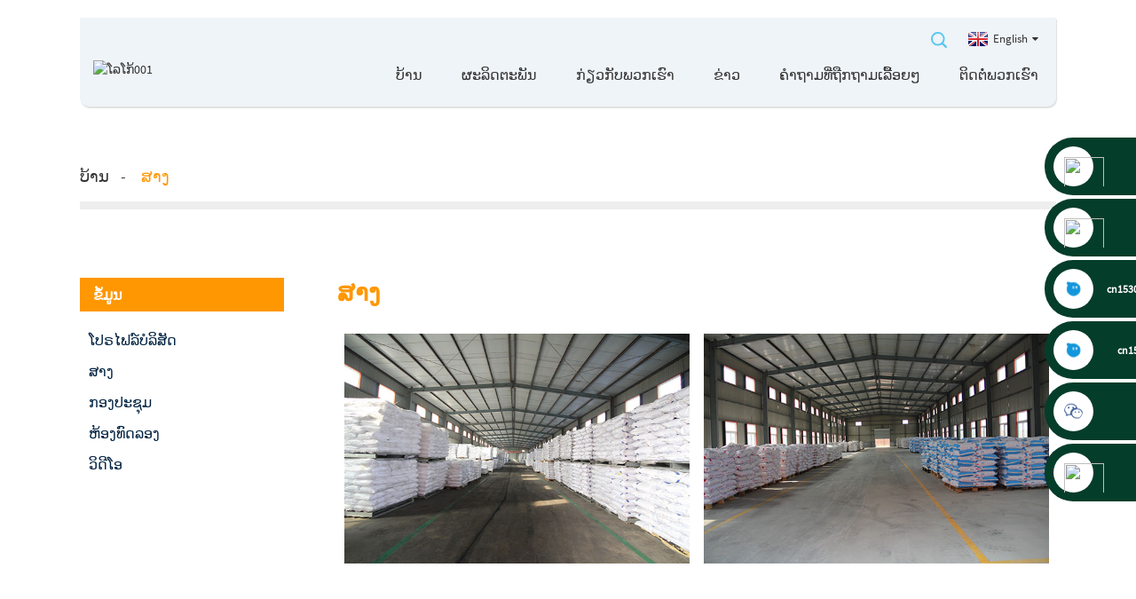

--- FILE ---
content_type: text/html
request_url: https://www.efinegroup.com/lo/warehouse/
body_size: 6119
content:
<!DOCTYPE html> <html dir="ltr" lang="lo"> <head> <meta charset="UTF-8"/> <meta http-equiv="Content-Type" content="text/html; charset=UTF-8" /> <title>ສາງ - ບໍລິສັດ ຊານຕົງ ອີ.ຟາຍນ໌ ຮ້ານຂາຍຢາ ຈຳກັດ</title> <meta property="fb:app_id" content="966242223397117" /> <meta name="viewport" content="width=device-width,initial-scale=1,minimum-scale=1,maximum-scale=1,user-scalable=no"> <link rel="apple-touch-icon-precomposed" href=""> <meta name="format-detection" content="telephone=no"> <meta name="apple-mobile-web-app-capable" content="yes"> <meta name="apple-mobile-web-app-status-bar-style" content="black"> <meta property="og:url" content="https://~^(?<subdomain>.+)\\.efinegroup\\.com$:443/warehouse/"/> <meta property="og:title" content="Warehouse - Shandong E.Fine Pharmacy Co., Ltd." /> <meta property="og:description" content="				 				 				 				 				 				 "/> <meta property="og:type" content="product"/> <meta property="og:site_name" content="https://www.efinegroup.com/"/> <link href="https://www.efinegroup.com/style/global/style.css" rel="stylesheet" onload="this.onload=null;this.rel='stylesheet'"> <link href="//cdn.goodao.net/efinegroup/style/public/public.css" rel="stylesheet" onload="this.onload=null;this.rel='stylesheet'"> <link rel="shortcut icon" href="//cdnus.globalso.com/efinegroup/c0f85347.png" /> <meta name="author" content="gd-admin"/> <link rel="canonical" href="https://www.efinegroup.com/warehouse/" /> <link href="//cdn.globalso.com/hide_search.css" rel="stylesheet"/><link href="//www.efinegroup.com/style/lo.html.css" rel="stylesheet"/><link rel="alternate" hreflang="lo" href="https://lo.efinegroup.com/" /><link rel="canonical"  href="https://lo.efinegroup.com/warehouse/" /></head> <body> <div class="container"> <header class="web_head">     <div class="head_layer"> <div class="layout">        <figure class="logo"><a href="/">                 <img src="//cdnus.globalso.com/efinegroup/c5f99eda.png" alt="ໂລໂກ້001">                 </a></figure>         <div class="head_right">           <b id="btn-search" class="btn--search"></b>           <div class="change-language ensemble">   <div class="change-language-info">     <div class="change-language-title medium-title">        <div class="language-flag language-flag-en"><a href="https://www.efinegroup.com/"><b class="country-flag"></b><span>English</span> </a></div>        <b class="language-icon"></b>      </div> 	<div class="change-language-cont sub-content">         <div class="empty"></div>     </div>   </div> </div> <!--theme220-->                 </div>         <nav class="nav_wrap">           <ul class="head_nav">         <li><a href="/">ບ້ານ</a></li> <li><a href="/product/">ຜະລິດຕະພັນ</a> <ul class="sub-menu"> 	<li><a href="/product/feed-additive/">ສານເຕີມແຕ່ງອາຫານສັດ</a></li> 	<li><a href="/product/food-additive/">ສານເຕີມແຕ່ງອາຫານ</a></li> 	<li><a href="/product/aquatic-attractant/">ສານດຶງດູດນ້ຳ</a></li> 	<li><a href="/product/antibiotic-alternative/">ທາງເລືອກຢາຕ້ານເຊື້ອ</a></li> 	<li><a href="/product/pharmaceutical-intermediate/">ຢາລະດັບປານກາງ</a></li> 	<li><a href="/product/nano-filtration-membrane/">ເຍື່ອກອງນາໂນ</a></li> 	<li><a href="/product/nano-eyes-mask/">ຜ້າອັດຕານາໂນ</a></li> 	<li><a href="/product/nano-facial-mask/">ຜ້າອັດໜ້ານາໂນ</a></li> 	<li><a href="/product/building-decoration-materials/">ວັດສະດຸຕົບແຕ່ງອາຄານ</a> 	<ul class="sub-menu"> 		<li><a href="/product/building-decoration-materials/thermal-insulation-decorative-integrated-board/">ກະດານຕົກແຕ່ງແບບປະສົມປະສານກັນຄວາມຮ້ອນ</a></li> 		<li><a href="/product/building-decoration-materials/latex-paint/">ສີຢາງພາລາ</a></li> 		<li><a href="/product/building-decoration-materials/hardware-auxiliary/">ຮາດແວເສີມ</a></li> 	</ul> </li> </ul> </li> <li><a href="/about-us/">ກ່ຽວກັບພວກເຮົາ</a> <ul class="sub-menu"> 	<li><a href="/factory-tour/">ທົວໂຮງງານ</a></li> 	<li><a href="/certifications/">ໃບຢັ້ງຢືນ</a></li> 	<li><a href="/exhibition/">ງານວາງສະແດງ</a></li> </ul> </li> <li><a href="/news_catalog/news/">ຂ່າວ</a> <ul class="sub-menu"> 	<li><a href="/news_catalog/company-news/">ຂ່າວບໍລິສັດ</a></li> 	<li><a href="/news_catalog/building-materials-news/">ຂ່າວວັດສະດຸກໍ່ສ້າງ</a></li> </ul> </li> <li><a href="/faqs/">ຄຳຖາມທີ່ຖືກຖາມເລື້ອຍໆ</a></li> <li><a href="/contact-us/">ຕິດຕໍ່ພວກເຮົາ</a></li>       </ul>         </nav>       </div>     </div>   </header>     	 <div class="path_bar">     <div class="layout">       <ul>        <li> <a itemprop="breadcrumb" href="/">ບ້ານ</a></li><li> <a href="#">ສາງ</a></li>       </ul>     </div>   </div> <section class="web_main page_main">      <div class="layout"> <aside class="aside">   <section class="aside-wrap">     <section class="side-widget">     <div class="side-tit-bar">       <h4 class="side-tit">ຂໍ້ມູນ</h4>     </div>     <ul class="side-cate">       <li><a href="/about-us/">ໂປຣໄຟລ໌ບໍລິສັດ</a></li> <li class="nav-current"><a href="/warehouse/">ສາງ</a></li> <li><a href="/workshop/">ກອງປະຊຸມ</a></li> <li><a href="/lab/">ຫ້ອງທົດລອງ</a></li> <li><a href="/video/">ວິດີໂອ</a></li>     </ul>   </section>       <section class="aside-wrap"> </aside><section class="main">       <h2 class="page_title">ສາງ</h2>          <article class="entry blog-article">   <div class="fl-builder-content fl-builder-content-1482 fl-builder-content-primary fl-builder-global-templates-locked" data-post-id="1482"><div class="fl-row fl-row-full-width fl-row-bg-none fl-node-5d19a5694d85e" data-node="5d19a5694d85e"> 	<div class="fl-row-content-wrap"> 				<div class="fl-row-content fl-row-full-width fl-node-content"> 		 <div class="fl-col-group fl-node-5d19a5694edbc" data-node="5d19a5694edbc"> 			<div class="fl-col fl-node-5d19a5694eff7 fl-col-small" data-node="5d19a5694eff7" style="width: 50%;"> 	<div class="fl-col-content fl-node-content"> 	<div class="fl-module fl-module-photo fl-node-5d19a5694d691" data-node="5d19a5694d691" data-animation-delay="0.0"> 	<div class="fl-module-content fl-node-content"> 		<div class="fl-photo fl-photo-align-center" itemscope itemtype="http://schema.org/ImageObject"> 	<div class="fl-photo-content fl-photo-img-jpg"> 				<a href="//www.efinegroup.com/uploads/6d1046c3.jpg" target="_self" itemprop="url"> 				<img class="fl-photo-img wp-image-1492 size-full" src="//www.efinegroup.com/uploads/6d1046c3.jpg" alt="ສາງ01" itemprop="image"  /> 				</a> 		     			</div> 	</div>	</div> </div>	</div> </div>			<div class="fl-col fl-node-5d19a593b606b fl-col-small" data-node="5d19a593b606b" style="width: 50%;"> 	<div class="fl-col-content fl-node-content"> 	<div class="fl-module fl-module-photo fl-node-5d19a5908f843" data-node="5d19a5908f843" data-animation-delay="0.0"> 	<div class="fl-module-content fl-node-content"> 		<div class="fl-photo fl-photo-align-center" itemscope itemtype="http://schema.org/ImageObject"> 	<div class="fl-photo-content fl-photo-img-jpg"> 				<a href="//www.efinegroup.com/uploads/825a7bb6.jpg" target="_self" itemprop="url"> 				<img class="fl-photo-img wp-image-1493 size-full" src="//www.efinegroup.com/uploads/825a7bb6.jpg" alt="ສາງ02" itemprop="image"  /> 				</a> 		     			</div> 	</div>	</div> </div>	</div> </div>	</div> 		</div> 	</div> </div></div>    <div class="clear"></div>        </article>  </section>  		           <div class="addthis_sharing_toolbox"></div><script type="text/javascript" src="//s7.addthis.com/js/300/addthis_widget.js#pubid=ra-542380e974172b9d" async="async"></script><div class="clear"></div>   </div>  </section>  <footer class="web_footer">     <div class="layout">       <ul class="foot_sns">                     <li><a target="_blank" href="https://www.facebook.com/profile.php?id=100009785760139"><img src="//cdnus.globalso.com/efinegroup/7189078c.png" alt="sns02"></a></li>                         <li><a target="_blank" href="https://www.facebook.com/jolene.zhang.73/"><img src="//cdnus.globalso.com/efinegroup/718c3218.png" alt="ເຟສບຸກ"></a></li>                         <li><a target="_blank" href="https://www.instagram.com/vicky.jia521/"><img src="//cdnus.globalso.com/efinegroup/a3f91cf3.png" alt="sns03"></a></li>                         <li><a target="_blank" href="https://www.youtube.com/channel/UC89pryap5kvW_4RA9JeH4qg"><img src="//cdnus.globalso.com/efinegroup/400f8e40.png" alt="sns04"></a></li>                         <li><a target="_blank" href="https://www.linkedin.com/in/vicky-jia-a2a69510b/"><img src="//cdnus.globalso.com/efinegroup/06b382b7.png" alt="ລິ້ງຄ໌ອິນ"></a></li>                         <li><a target="_blank" href="https://www.linkedin.com/in/jolene-zhang-a6314b160/"><img src="//cdnus.globalso.com/efinegroup/06b382b71.png" alt="ລິ້ງຄ໌ອິນ"></a></li>                         <li><a target="_blank" href="https://www.youtube.com/channel/UCcIEzqiLSa8MmCDypLqLyog"><img src="//cdnus.globalso.com/efinegroup/5693b9fa.png" alt="ຢູທູບ"></a></li>                   </ul>       <ul class="foot_contact">                  <li>ທີ່ຢູ່: ເຂດອຸດສາຫະກຳ (ທາງທິດຕາເວັນອອກຂອງຖະໜົນ Fumin) ເຂດພັດທະນາເສດຖະກິດ, ເມືອງ Linyi, ຊານຕົງ, ຈີນ</li>         <li><a href="tel:+86-0531-87968538 ext 813">ໂທລະສັບ:+86-0531-87968538 ຕໍ່ 813</a></li>            <li><a href="mailto:sophia@taifei.net" target="_blank">sophia@taifei.net</a></li>      </ul>       <div class="foot_bar">         <figure class="foot_logo"><a href="/">                 <img src="//cdnus.globalso.com/efinegroup/c5f99eda.png" alt="ໂລໂກ້001">                 </a></figure>       </div>      <div class="layout copyright"> 				<div class="transall"></div>© ລິຂະສິດ - 2010-2025: ສະຫງວນລິຂະສິດທຸກປະການ.<script type="text/javascript" src="//www.globalso.site/livechat.js"></script><br/><a href="/guide/">ຄູ່ມືຜະລິດຕະພັນ</a> - <a href="/featured/">ຜະລິດຕະພັນທີ່ໂດດເດັ່ນ</a> - <a href="/tags/">ແທັກຍອດນິຍົມ</a> - <a href="/sitemap.xml">ແຜນຜັງເວັບໄຊທ໌.xml</a> - <a href="/top-blog/">ບລັອກຍອດນິຍົມ</a> - <a href="/top-search/">ການຄົ້ນຫາອັນດັບຕົ້ນໆ</a>       </div>            </div>   </footer>      <ul class="right_nav">        <li>           <div class="iconBox">             <img src='//cdnus.globalso.com/efinegroup/whatsapp.png'>             <h4>ວັອດສະປອດ</h4>          </div>          <div class="hideBox">             <div class="hb">                <h5>ວັອດແອັບ</h5>                <div class="fonttalk">                     <p><a href="https://api.whatsapp.com/send?phone=8615665785101">+8615665785101</a></p>                </div>                <div class="fonttalk">                                     </div>                              </div>          </div>         </li>         <li>           <div class="iconBox">             <img src='//cdnus.globalso.com/efinegroup/whatsapp.png'>             <h4>ວັອດສະປອດ</h4>          </div>          <div class="hideBox">             <div class="hb">                <h5>ວັອດແອັບ</h5>                <div class="fonttalk">                     <p><a href="https://api.whatsapp.com/send?phone=8613793127820">+8613793127820</a></p>                </div>                <div class="fonttalk">                                     </div>                              </div>          </div>                   </li>          <li class="ww">              <div class="iconBox">             <img src='http://www.efinegroup.com/uploads/52a82341.png'>             <h4>cn1530690952mmwo</h4>          </div>          <div class="hideBox">             <div class="hb">                <h5>cn1530690952mmwo</h5>                  <a title="Hi, how can I help you?" href="http://amos.alicdn.com/msg.aw?v=2&amp;uid=cn1530690952mmwo&amp;site=enaliint&amp;s=24&amp;charset=UTF-8" target="_blank" data-uid="cn200916033"><span>cn1530690952mmwo</span></a>             </div>          </div>          </li>          <li class="ww">              <div class="iconBox">             <img src='http://www.efinegroup.com/uploads/52a82341.png'>             <h4>cn1530725179zgkp</h4>          </div>          <div class="hideBox">             <div class="hb">                <h5>cn1530725179zgkp</h5>                  <a title="Hi, how can I help you?" href="http://amos.alicdn.com/msg.aw?v=2&amp;uid=cn1530725179zgkp&amp;site=enaliint&amp;s=24&amp;charset=UTF-8" target="_blank" data-uid="cn200916033"><span>cn1530725179zgkp</span></a>             </div>          </div>          </li>     <li>          <div class="iconBox">             <img src='http://www.efinegroup.com/uploads/weixing.png'>             <h4>WeChat</h4>          </div>          <div class="hideBox">             <div class="hb">                <h5>ຈູດີ</h5>                                     <img src="//cdnus.globalso.com/efinegroup/7cf79777.png" alt="ວວຊ">                             </div>           </div>       </li>  <!--------------TOP按钮------------------>     <li>          <div class="iconBox top">              <img src='//cdnus.globalso.com/efinegroup/top.png'>             <h4>ເທິງ</h4>          </div>     </li>     </ul>    <!--<aside class="scrollsidebar" id="scrollsidebar">--> <!--  <div class="side_content">--> <!--    <div class="side_list">--> <!--      <header class="hd"><img src="https://www.efinegroup.com/admin/custom_service/title_pic.png" alt="Online Inuiry"/></header>--> <!--      <div class="cont">--> <!--        <li><a class="email" href="javascript:" onclick="showMsgPop();">Send Email</a></li>--> <!--		 <li><a class="whatsapp" target="_blank" href="https://api.whatsapp.com/send?phone=8615665785101" >+8615665785101</a></li>--> <!--		 <li><a class="whatsapp" target="_blank" href="https://api.whatsapp.com/send?phone=8615665785101" >+8613793127820</a></li>--> <!--        --> <!--        --> <!--        --> <!--        --> <!--        <li class="ww">--> <!--          <a style="display:inline-block;font-weight:bold;text-align:center;text-decoration:none;" title="Hi, how can I help you?" href="http://amos.alicdn.com/msg.aw?v=2&amp;uid=cn1530690952mmwo&amp;site=enaliint&amp;s=24&amp;charset=UTF-8" target="_blank" data-uid="cn200916033"><img style="border:none;vertical-align:middle;margin-right:5px;" src="http://www.efinegroup.com/uploads/52a82341.png" alt="Hi, how can I help you?"><span style="font-weight:bold;">cn1530690952mmwo</span></a>--> <!--        </li>--> <!--        --> <!--        <li class="ww">--> <!--          <a style="display:inline-block;font-weight:bold;text-align:center;text-decoration:none;" title="Hi, how can I help you?" href="http://amos.alicdn.com/msg.aw?v=2&amp;uid=cn1530725179zgkp&amp;site=enaliint&amp;s=24&amp;charset=UTF-8" target="_blank" data-uid="cn200916033"><img style="border:none;vertical-align:middle;margin-right:5px;" src="http://www.efinegroup.com/uploads/52a82341.png" alt="Hi, how can I help you?"><span style="font-weight:bold;">cn1530725179zgkp</span></a>--> <!--        </li>--> <!--        --> <!--      </div>--> <!--      --> <!--      <div class="t-code"> <a href=""><img width="120px" src="//cdnus.globalso.com/efinegroup/7cf79777.png" alt=""></a><br/>--> <!--        <center>--> <!--          Android--> <!--        </center>--> <!--      </div>--> <!--      --> <!--      --> <!--      <div class="side_title"><a  class="close_btn"><span>x</span></a></div>--> <!--    </div>--> <!--  </div>--> <!--  <div class="show_btn"></div>--> <!--</aside>--> <div class="inquiry-pop-bd">   <div class="inquiry-pop"> <i class="ico-close-pop" onclick="hideMsgPop();"></i>      <script type="text/javascript" src="//www.globalso.site/form.js"></script>    </div> </div> </div> <div class="web-search"> <b id="btn-search-close" class="btn--search-close"></b>   <div style=" width:100%">     <div class="head-search">       <form  action="https://www.efinegroup.com/index.php" method="get">           <input class="search-ipt" type="text" placeholder="Search entire shop here..." name="s" id="s" />           <input type="hidden" name="cat" value="490"/>           <input class="search-btn"type="submit"  id="searchsubmit" />            <span class="search-attr">ກົດ enter ເພື່ອຄົ້ນຫາ ຫຼື ກົດ ESC ເພື່ອປິດ</span>         </form>     </div>   </div> </div>  <script type="text/javascript" src="//cdn.goodao.net/efinegroup/style/global/js/jquery.min.js"></script>  <script type="text/javascript" src="//cdn.goodao.net/efinegroup/style/global/js/common.js"></script>   <style> .mo_whatsapp{ display:block;} .pc_whatsapp{ display:none} </style>   <div id="mo_whatsapp" style="display:none;"> <a target="_blank" class="whatsapp_1" href="whatsapp://send?phone=8618010680219">                   <div class="whatsapp_1 whatsapp whatsapp-bottom left" style="background-color: #25d366;">                         <span class="whatsapp_1"  style="background-color: #25d366" >                             <i class="whatsapp_1 whatsapp-icon" style="padding-right:0px!important;"></i>ສົນທະນາ WhatsApp ອອນໄລນ໌!</span>                     </div> </a> </div> <script>
function pcWhatsapp(){
document.getElementById("mo_whatsapp").setAttribute("class", "pc_whatsapp")
}
function moWhatsapp(){
document.getElementById("mo_whatsapp").setAttribute("class", "mo_whatsapp")
}
if( /Android|webOS|iPhone|iPad|iPod|BlackBerry|IEMobile|Opera Mini/i.test(navigator.userAgent) ) {
  moWhatsapp()
   }else{
pcWhatsapp()
}
</script>   <!--Start of Tawk.to Script--> <script type="text/javascript">
var Tawk_API=Tawk_API||{}, Tawk_LoadStart=new Date();
(function(){
var s1=document.createElement("script"),s0=document.getElementsByTagName("script")[0];
s1.async=true;
s1.src='https://embed.tawk.to/60d9319865b7290ac63834ac/1f986jfcp';
s1.charset='UTF-8';
s1.setAttribute('crossorigin','*');
s0.parentNode.insertBefore(s1,s0);
})();
</script> <!--End of Tawk.to Script--> <link rel="stylesheet" id="whatsappchat-css"  href="//www.globalso.top/whatsappchat/id_whatsappchat.css" type="text/css" media="all" /> <link rel="stylesheet" href="//cdn.goodao.net/style/css/globalso.css"/><link rel="stylesheet" href="//cdn.goodao.net/style/css/translator-dropdown-m.css" /><script type="text/javascript" src="//cdn.goodao.net/globalso.js"></script><script type="text/javascript">

if(typeof jQuery == 'undefined' || typeof jQuery.fn.on == 'undefined') {
	document.write('<script src="https://www.efinegroup.com/wp-content/plugins/bb-plugin/js/jquery.js"><\/script>');
	document.write('<script src="https://www.efinegroup.com/wp-content/plugins/bb-plugin/js/jquery.migrate.min.js"><\/script>');
}

</script><link rel='stylesheet' id='jquery-magnificpopup-css'  href='https://www.efinegroup.com/wp-content/plugins/bb-plugin/css/jquery.magnificpopup.css?ver=1.9.1' type='text/css' media='all' /> <link rel='stylesheet' id='fl-builder-layout-1482-css'  href='https://www.efinegroup.com/uploads/bb-plugin/cache/1482-layout.css?ver=d8f65da1596c40f933be6b58379c8662' type='text/css' media='all' />   <script type='text/javascript' src='https://www.efinegroup.com/wp-content/plugins/bb-plugin/js/jquery.magnificpopup.min.js?ver=1.9.1'></script> <script type='text/javascript' src='https://www.efinegroup.com/uploads/bb-plugin/cache/1482-layout.js?ver=d8f65da1596c40f933be6b58379c8662'></script> <script src="//cdnus.globalso.com/common_front.js"></script><script src="//www.efinegroup.com/style/lo.html.js"></script></body></html><!-- Globalso Cache file was created in 0.35318899154663 seconds, on 08-01-26 19:59:07 -->